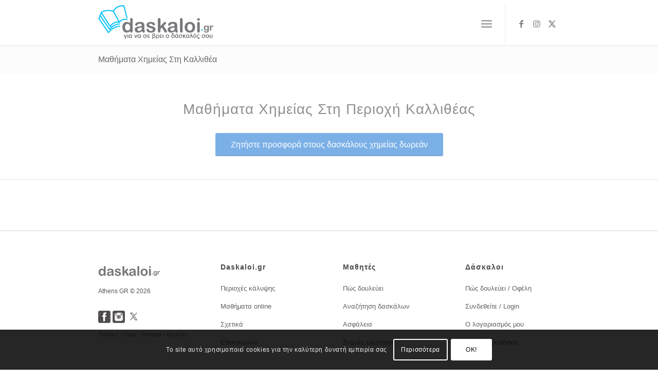

--- FILE ---
content_type: text/css
request_url: https://daskaloi.gr/wp-content/uploads/dynamic_avia/avia_posts_css/post-6222.css?ver=ver-1769349638
body_size: 299
content:
#top .hr.hr-invisible.av-fkfvym-9410e03254547a7c50f065de52cb9b9d{
margin-top:-30px;
height:1px;
}

#top .av-special-heading.av-eq1hta-cb83041585cb0b7a5ff201890322e9b2{
padding-bottom:8px;
font-size:28px;
}
body .av-special-heading.av-eq1hta-cb83041585cb0b7a5ff201890322e9b2 .av-special-heading-tag .heading-char{
font-size:25px;
}
#top #wrap_all .av-special-heading.av-eq1hta-cb83041585cb0b7a5ff201890322e9b2 .av-special-heading-tag{
font-size:28px;
}
.av-special-heading.av-eq1hta-cb83041585cb0b7a5ff201890322e9b2 .av-subheading{
font-size:15px;
}

#top .hr.hr-invisible.av-bzmjim-1f307bec66ad6c5134945b00275a246d{
height:20px;
}

#top .hr.hr-invisible.av-9r4y8u-1cee42c51627cc70faf768281e7dac68{
height:22px;
}


@media only screen and (min-width: 480px) and (max-width: 767px){ 
#top #wrap_all .av-special-heading.av-eq1hta-cb83041585cb0b7a5ff201890322e9b2 .av-special-heading-tag{
font-size:0.8em;
}
}

@media only screen and (max-width: 479px){ 
#top #wrap_all .av-special-heading.av-eq1hta-cb83041585cb0b7a5ff201890322e9b2 .av-special-heading-tag{
font-size:0.8em;
}
}
